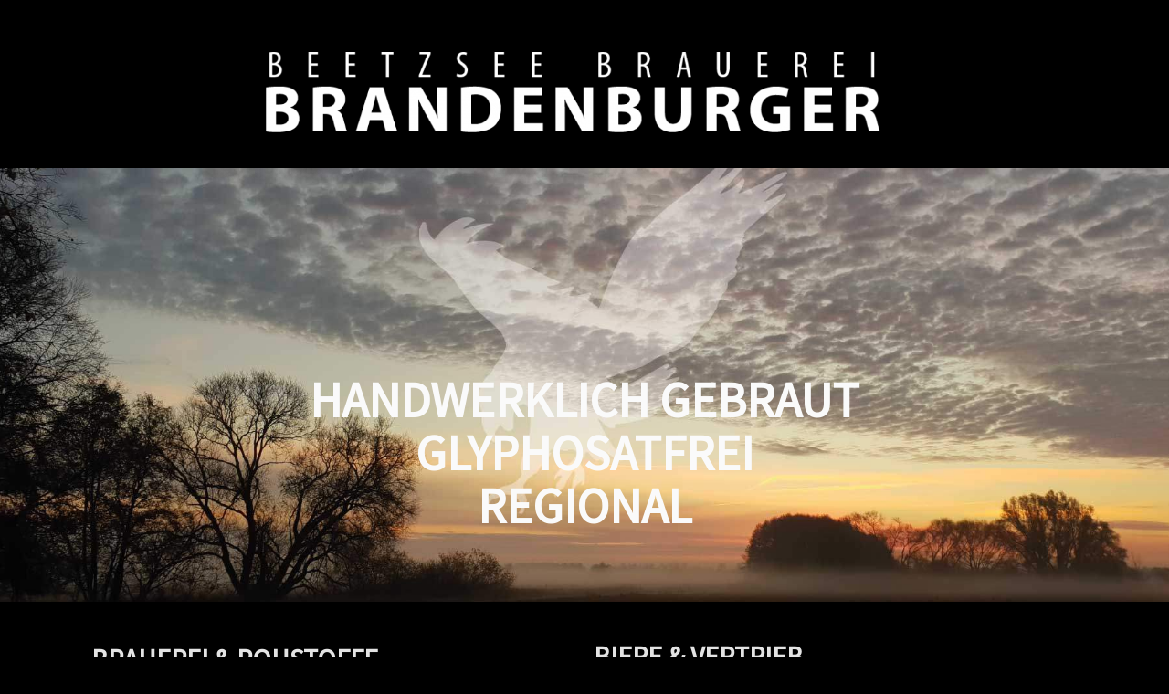

--- FILE ---
content_type: text/html; charset=utf-8
request_url: http://www.brandenburger.beer/
body_size: 4119
content:
<!DOCTYPE html>
<html lang="de-de">
<head>
	<meta http-equiv="content-type" content="text/html; charset=utf-8" />
	<title>Beetzsee Brauerei</title>
	<base href="http://www.brandenburger.beer/" />
			<meta name="viewport" content="width=1200" />
		<meta name="description" content="Bio-Craftbier aus Brandenburg an der Havel" />
	<meta name="keywords" content="Bio Bier,Beetzsee Brauerei,Brandenburger Bier,Craftbeer,Naturland,Bio,Eu-bio,Brandenburger Pils,Brandenburger Hell,Brandenburger Pale Ale,Brandenburger Fritze,Brandenburger Porter,Brandenburger Maibock,Brandenburger Festbier,Brandenburger India Pale Ale,Brandenburger IPA,Bio Hopfen,Wildhopfen,Beetzsee" />
		<!-- Facebook Open Graph -->
	<meta property="og:title" content="Beetzsee Brauerei" />
	<meta property="og:description" content="Bio-Craftbier aus Brandenburg an der Havel" />
	<meta property="og:image" content="http://www.brandenburger.beer/gallery_gen/af34c5bec0fd050c517b0156ba705d79.png" />
	<meta property="og:type" content="article" />
	<meta property="og:url" content="http://www.brandenburger.beer/" />
	<!-- Facebook Open Graph end -->
		
	<link href="css/bootstrap.min.css" rel="stylesheet" type="text/css" />
	<script src="js/jquery-3.5.1.min.js" type="text/javascript"></script>
	<script src="js/bootstrap.min.js" type="text/javascript"></script>
	<script src="js/main.js?v=20201109145746" type="text/javascript"></script>

	<link href="css/font-awesome/font-awesome.min.css?v=4.7.0" rel="stylesheet" type="text/css" />
	<link href="css/site.css?v=20201109145746" rel="stylesheet" type="text/css" id="wb-site-stylesheet" />
	<link href="css/common.css?ts=1605957532" rel="stylesheet" type="text/css" />
	<link href="css/1.css?ts=1605957532" rel="stylesheet" type="text/css" id="wb-page-stylesheet" />
	<link href="js/photoswipe/photoswipe.css" rel="stylesheet" type="text/css" />
	<link href="js/photoswipe/default-skin/default-skin.css" rel="stylesheet" type="text/css" />
	<script src="js/photoswipe/photoswipe.min.js" type="text/javascript"></script>
	<script src="js/photoswipe/photoswipe-ui-default.min.js" type="text/javascript"></script>
	<link rel="icon" href="/gallery/favicon_adler-ts1584874566.png" type="image/png" />
	<script type="text/javascript">
	window.useTrailingSlashes = true;
</script>
	
	<link href="css/flag-icon-css/css/flag-icon.min.css" rel="stylesheet" type="text/css" />	
	<!--[if lt IE 9]>
	<script src="js/html5shiv.min.js"></script>
	<![endif]-->

	</head>


<body class="site  " ><div class="root"><div class="vbox wb_container" id="wb_header">
	
<div class="wb_cont_inner"><div id="wb_element_instance11" class="wb_element wb_element_picture" title=""><img alt="" src="gallery_gen/3fc647643cdf07a2e1c8dec6b4d98bec_1182x249.86582278481.png"></div></div><div class="wb_cont_outer"></div><div class="wb_cont_bg"></div></div>
<div class="vbox wb_container" id="wb_main">
	
<div class="wb_cont_inner"><div id="wb_element_instance0" class="wb_element wb_text_element" style=" line-height: normal;"><h5 class="wb-stl-subtitle" style="text-align: center;"><strong><span style="color:rgba(250,250,250,1);">handwerklich gebraut</span></strong></h5>

<h5 class="wb-stl-subtitle" style="text-align: center;"><strong><span style="color:rgba(250,250,250,1);">glyphosatfrei</span></strong></h5>

<h5 class="wb-stl-subtitle" style="text-align: center;"><strong><span style="color:rgba(250,250,250,1);">regional</span></strong></h5>
</div><div id="wb_element_instance12" class="wb_element wb_text_element" style=" line-height: normal;"><h5 class="wb-stl-subtitle" style="text-align: center;"> </h5>

<p> </p>

<p> </p>
</div><div id="wb_element_instance13" class="wb_element wb_text_element" style=" line-height: normal;"><h1 class="wb-stl-heading1" style="text-align: justify;"><span style="color:rgba(227,227,227,1);"><strong>Brauerei &amp; Rohstoffe</strong></span></h1>

<p class="wb-stl-normal" style="text-align: justify;"><span style="color:rgba(227,227,227,1);">Regionalität ist uns wichtig! Die verwendete Gerste stammt weitestgehend aus dem Land Brandenburg. Es wird ausschliesslich Bio-Aromahopfen aus Deutschland und Wildhopfen vom eigenen Grundstück verwendet. Das Brandenburger Wasser aus dem eigenen Brunnen wird durch Umkehrosmose gefiltert und aufbereitet. </span></p>

<p class="wb-stl-normal" style="text-align: justify;"> </p>

<p class="wb-stl-normal" style="text-align: justify;"><span style="color:rgba(227,227,227,1);">Schutz von Mensch und Natur ist uns wichtig! Alle Biere sind naturbelassen, unfiltriert und enthalten noch alle Vitamine und Spurenelemente für einen ursprünglichen Biergeschmack. Alle Biere sind Naturland und EU-Bio zertifiziert, um die Verwendung von synthetischen Pflanzenschutzmitteln, wie beispielsweise Glyphosat, und gentechnisch verändertem Getreide beim Rohstoffanbau für unser Bier auszuschliessen.</span></p>
</div><div id="wb_element_instance14" class="wb_element wb_text_element" style=" line-height: normal;"><h1 class="wb-stl-heading1"><strong><span style="color:rgba(227,227,227,1);">Biere &amp; Vertrieb</span></strong></h1>

<p class="wb-stl-normal" style="text-align: justify;"><span style="color:rgba(227,227,227,1);">Alle Biere werden nach dem deutschem Reinheitsgebot in Brandenburg an der Havel handwerklich gebraut und abgefüllt. Die Beetzsee Brauerei beliefert regionale Gastronomie in der Havelstadt und im ländlichen Raum. Für private oder gewerbliche Anlässe bieten wir 20 und 50 Liter Fässer inkl. 2 leitiger Zapfanlage zum Verleih an. Nehmen Sie dazu gerne Kontakt per mail auf.   </span></p>

<p class="wb-stl-normal" style="text-align: justify;"> </p>

<p class="wb-stl-normal" style="text-align: justify;"><span style="color:rgba(71,210,245,1);"><em>bio-bier@beetzsee-brauerei.de</em></span></p>

<p class="wb-stl-normal" style="text-align: justify;"> </p>

<p class="wb-stl-normal" style="text-align: justify;"><span style="color:rgba(227,227,227,1);">Die Beetzsee Brauerei bietet neben den Standardsorten Brandenburger Pils, Hell und Pale Ale und dem Brandenburger Fritze (German IPA) auch Porter / Schwarzbier , Maibock, Festbier und ein Session IPA an. Neue Bierkreationen werden von uns alljährlich beim Brandenburger Bierfest der Altstädter und beim Regionalmarkt am Pauli Kloster präsentiert.</span></p>

<p class="wb-stl-normal"> </p>

<p class="wb-stl-normal"> </p>
</div><div id="wb_element_instance15" class="wb_element wb_gallery"><script type="text/javascript" src="js/WB_Gallery.class.js?v=20201109145746"></script><script type="text/javascript">
			$(function() {
				new WB_Gallery({"id":"wb_element_instance15","type":"thumbs","interval":10,"speed":400,"fullWidth":false,"imageCover":false,"disablePopup":false,"width":1200,"height":280,"border":{"differ":false,"color":["#00008c","#ffffff","#ffffff","#ffffff"],"style":["none","none","none","none"],"weight":[5,5,5,5],"radius":null,"css":{"border":"5px none #00008c"},"cssRaw":"border: 5px none #00008c;"},"borderWidths":[0,0,0,0],"padding":0,"thumbWidth":150,"thumbHeight":200,"columnWidth":156,"rowHeight":206,"thumbAlign":"center","thumbPadding":6,"thumbOpacity":100,"showPictureCaption":"always","images":[{"thumb":"gallery_gen\/6fa0c8b996e5372fd7f7f22ac8325488_600x800.jpg","image":"gallery_gen\/56a046dad3552f4256e0be872c2c5ff6.jpg","width":756,"height":910,"title":"","link":null,"description":""},{"thumb":"gallery_gen\/776aa40ccf49c169068afe2126d33083_600x800.jpg","image":"gallery_gen\/2150d9205b78b772eebb90e5f358d875.jpg","width":960,"height":808,"title":"","link":null,"description":""},{"thumb":"gallery_gen\/18af7ffc86f64dc605a83b5fe4b13ab1_600x800.jpg","image":"gallery_gen\/ec44ec7dfe41662deb6035e03d713c8a.jpg","width":720,"height":960,"title":"","link":null,"description":""},{"thumb":"gallery_gen\/a631aceda331871bf19ba7df4caa6c75_600x800.jpg","image":"gallery_gen\/4972faa27d4edc4e7ae7f57afda0e711.jpg","width":756,"height":941,"title":"","link":null,"description":""},{"thumb":"gallery_gen\/edae37eae0d9c62fc4babf46abac3e59_600x800.jpg","image":"gallery_gen\/02a26df55d8504173c98c058fa41dd46.jpg","width":838,"height":1491,"title":"","link":null,"description":""},{"thumb":"gallery_gen\/8c4903b3c28b7d16e10ea915c2dc5857_600x800.jpg","image":"gallery_gen\/634e7330d24f58ab5dfc974cd086d492.jpg","width":756,"height":960,"title":"","link":null,"description":""},{"thumb":"gallery_gen\/db47d9c98ce9a2cd37af67c87ca4828e_600x800.jpg","image":"gallery_gen\/b9800addfe3e1c7dcddc8dfed0982bc5.jpg","width":1306,"height":979,"title":"","link":null,"description":""}]});
			});
		</script></div></div><div class="wb_cont_outer"><div id="wb_element_instance16" class="wb_element wb_element_shape"><a class="wb_shp"></a></div></div><div class="wb_cont_bg"></div></div>
<div class="vbox wb_container" id="wb_footer">
	
<div class="wb_cont_inner" style="height: 613px;"><div id="wb_element_instance1" class="wb_element wb_text_element" style=" line-height: normal;"><p class="wb-stl-footer">© 2020 greenwood GmbH</p>
</div><div id="wb_element_instance2" class="wb_element wb_text_element" style=" line-height: normal;"><p class="wb-stl-footer"><span style="color:rgba(255,255,255,1);">ADRESSE:</span></p>

<p class="wb-stl-footer"><span style="color:rgba(255,255,255,1);">Beetzsee Brauerei / greenwood GmbH<br>
Mötzower Landstraße 143<br>
14776 Brandenburg an der Havel</span></p>
</div><div id="wb_element_instance3" class="wb_element wb_element_picture" title="Beetzsee Brauerei"><a href="https://www.facebook.com/Brandenburger-Beetzsee-Brauerei-216571172241851/"><i class="fa fa-facebook-f" style="color:#ffffff"></i></a></div><div id="wb_element_instance4" class="wb_element wb_text_element" style=" line-height: normal;"><p class="wb-stl-footer">E-MAIL:</p>
</div><div id="wb_element_instance5" class="wb_element wb_element_picture" title=""><i class="fa fa-map-marker" style="color:#ffffff"></i></div><div id="wb_element_instance6" class="wb_element wb_element_picture" title=""><i class="fa fa-mail-forward" style="color:#ffffff"></i></div><div id="wb_element_instance7" class="wb_element wb_text_element" style=" line-height: normal;"><p class="wb-stl-footer"><span style="color:rgba(255,255,255,1);"><span dir="ltr" style="direction: ltr;"><span dir="ltr" style="direction: ltr;"><span dir="ltr" style="direction: ltr;"><span dir="ltr" style="direction: ltr;"><span dir="ltr" style="direction: ltr;"><span dir="ltr" style="direction: ltr;"><span dir="ltr" style="direction: ltr;"><span dir="ltr" style="direction: ltr;"><span dir="ltr" style="direction: ltr;"><span dir="ltr" style="direction: ltr;"><span dir="ltr" style="direction: ltr;"><span dir="ltr" style="direction: ltr;"><span dir="ltr" style="direction: ltr;"><span dir="ltr" style="direction: ltr;"><span dir="ltr" style="direction: ltr;"><span dir="ltr" style="direction: ltr;"><span dir="ltr" style="direction: ltr;"><span dir="ltr" style="direction: ltr;"><span dir="ltr" style="direction: ltr;"><span dir="ltr" style="direction: ltr;">bio-bier@beetzsee-brauerei.de</span></span></span></span></span></span></span></span></span></span></span></span></span></span></span></span></span></span></span></span></span></p>
</div><div id="wb_element_instance8" class="wb_element wb-menu"><ul class="hmenu"><li class="active"><a href="" target="_self">Home</a></li><li><a>Über uns</a></li><li><a>Produkte</a></li><li><a>Kontaktformulare</a></li></ul><div class="clearfix"></div></div><div id="wb_element_instance9" class="wb_element wb_text_element" style=" line-height: normal;"><p class="wb-stl-normal"><span style="color:rgba(255,255,255,1);">Die Erweiterungen der Produktionskapazitäten in 2020 wurden teilweise mit Mitteln aus dem ELER unterstützt.</span></p>
</div><div id="wb_element_instance10" class="wb_element wb_element_picture" title=""><img alt="" src="gallery_gen/1bf31b385d5fd3c5382fa0e981531a45.jpg"></div><div id="wb_element_instance17" class="wb_element wb_text_element" style=" line-height: normal;"><p class="wb-stl-normal"><font color="#ffffff">Folge uns auf Facebook</font></p>
</div><div id="wb_element_instance18" class="wb_element wb_element_picture" title=""><img alt="" src="gallery_gen/889d88e25e789d72133f6842e4da761c_123x159.17647058824.jpg"></div><div id="wb_element_instance19" class="wb_element wb_element_picture" title=""><img alt="" src="gallery_gen/ea8830493316d4f90cad1ca337ec6536_412x240.jpg"></div><div id="wb_element_instance20" class="wb_element wb_element_picture" title=""><img alt="" src="gallery_gen/f7620e46a8b70a83ed113728763b3439_336x272.png"></div><div id="wb_element_instance21" class="wb_element wb_text_element" style=" line-height: normal;"><p class="wb-stl-footer">DE-ÖKO-037</p>
</div><div id="wb_element_instance22" class="wb_element wb_text_element" style=" line-height: normal;"><p class="wb-stl-footer"><span style="color:rgba(255,255,255,1);">IMPRESSUM:</span></p>

<p class="wb-stl-footer"><span style="color:rgba(255,255,255,1);">greenwood GmbH<br>
diese vertreten durch den Geschäftsführer Marc Genschorek<br>
Mötzower Landstraße 143<br>
14776 Brandenburg an der Havel<br>
Deutschland</span></p>
</div><div id="wb_element_instance23" class="wb_element" style="text-align: center; width: 100%;"><div class="wb_footer"></div><script type="text/javascript">
			$(function() {
				var footer = $(".wb_footer");
				var html = (footer.html() + "").replace(/^\s+|\s+$/g, "");
				if (!html) {
					footer.parent().remove();
					footer = $("#wb_footer, #wb_footer .wb_cont_inner");
					footer.css({height: ""});
				}
			});
			</script></div></div><div class="wb_cont_outer"></div><div class="wb_cont_bg"></div></div><div class="wb_sbg"></div></div>
<div class="pswp" tabindex="-1" role="dialog" aria-hidden="true">
	<div class="pswp__bg" style="opacity: 0.7;"></div>
	<div class="pswp__scroll-wrap">
		<div class="pswp__container">
			<div class="pswp__item"></div>
			<div class="pswp__item"></div>
			<div class="pswp__item"></div>
		</div>
		<div class="pswp__ui pswp__ui--hidden">
			<div class="pswp__top-bar">
				<div class="pswp__counter"></div>
				<button class="pswp__button pswp__button--close" title="Schliessen"></button>
				<button class="pswp__button pswp__button--zoom" title="Zoom in/out"></button>
				<div class="pswp__preloader">
					<div class="pswp__preloader__icn">
						<div class="pswp__preloader__cut">
							<div class="pswp__preloader__donut"></div>
						</div>
					</div>
				</div>
			</div>
			<div class="pswp__share-modal pswp__share-modal--hidden pswp__single-tap">
				<div class="pswp__share-tooltip"></div> 
			</div>
			<button class="pswp__button pswp__button--arrow--left" title="Zurück"></button>
			<button class="pswp__button pswp__button--arrow--right" title="Weiter"></button>
			<div class="pswp__caption"><div class="pswp__caption__center"></div></div>
		</div>
	</div>
</div>
</body>
</html>


--- FILE ---
content_type: text/css
request_url: http://www.brandenburger.beer/css/common.css?ts=1605957532
body_size: 2115
content:
@import url("https://fonts.googleapis.com/css?family=Exo 2:100,100i,200,200i,300,300i,400,400i,500,500i,600,600i,700,700i,800,800i,900,900i&subset=cyrillic,cyrillic-ext,latin,latin-ext,vietnamese");
@import url("https://fonts.googleapis.com/css?family=Open Sans:300,300i,400,400i,600,600i,700,700i,800,800i&subset=cyrillic,cyrillic-ext,greek,greek-ext,latin,latin-ext,vietnamese");
@import url("https://fonts.googleapis.com/css?family=Open Sans Condensed:300,300i,700&subset=cyrillic,cyrillic-ext,greek,greek-ext,latin,latin-ext,vietnamese");
@import url("https://fonts.googleapis.com/css?family=PT Sans:400,400i,700,700i&subset=cyrillic,cyrillic-ext,latin,latin-ext");
@import url("https://fonts.googleapis.com/css?family=PT Sans Caption:400,700&subset=cyrillic,cyrillic-ext,latin,latin-ext");
@import url("https://fonts.googleapis.com/css?family=PT Sans Narrow:400,700&subset=cyrillic,cyrillic-ext,latin,latin-ext");
@import url("https://fonts.googleapis.com/css?family=Roboto:100,100i,300,300i,400,400i,500,500i,700,700i,900,900i&subset=cyrillic,cyrillic-ext,greek,greek-ext,latin,latin-ext,vietnamese");
@import url("https://fonts.googleapis.com/css?family=Roboto Condensed:300,300i,400,400i,700,700i&subset=cyrillic,cyrillic-ext,greek,greek-ext,latin,latin-ext,vietnamese");
@import url("https://fonts.googleapis.com/css?family=Roboto Slab:100,200,300,400,500,600,700,800,900&subset=cyrillic,cyrillic-ext,greek,greek-ext,latin,latin-ext,vietnamese");
@import url("https://fonts.googleapis.com/css?family=Source Sans Pro:400&subset=latin");
@import url("https://fonts.googleapis.com/css?family=Advent Pro:100,200,300,400,500,600,700&subset=greek,latin,latin-ext");
@import url("https://fonts.googleapis.com/css?family=IBM Plex Mono:100,100i,200,200i,300,300i,400,400i,500,500i,600,600i,700,700i&subset=cyrillic,cyrillic-ext,latin,latin-ext,vietnamese");
@import url("https://fonts.googleapis.com/css?family=Work Sans:100,200,300,400,500,600,700,800,900&subset=latin,latin-ext");

.wb-stl-pagetitle { font-size: 29px; font-style: normal normal; font: normal normal 29px Arial,Helvetica,sans-serif; color: #FFFFFF; text-decoration: none; text-align: center; line-height: 31px; margin: 0px 0px 0px 0px; padding: 0px 0px 0px 0px; text-transform: uppercase; }
.wb-stl-pagetitle a { font-size: 29px; font-style: normal; font: normal normal 29px Arial,Helvetica,sans-serif; color: #000000; text-decoration: none; text-align: center; line-height: 31px; font-weight: normal; }
.wb-stl-pagetitle a:hover { font-size: 29px; font-style: normal; font: normal normal 29px Arial,Helvetica,sans-serif; color: #000000; text-decoration: none; text-align: center; line-height: 31px; font-weight: normal; }
.wb-stl-subtitle { font-size: 54px; font-style: normal normal; font: normal normal 54px 'Source Sans Pro',Arial,sans-serif; color: #FFFFFF; text-decoration: none; text-align: left; line-height: 58px; margin: 0px 0px 0px 0px; padding: 0px 0px 0px 0px; text-transform: uppercase; }
.wb-stl-subtitle a { font-size: 54px; font-style: normal; font: normal normal 54px 'Source Sans Pro',Arial,sans-serif; color: #000000; text-decoration: none; text-align: left; line-height: 58px; font-weight: normal; }
.wb-stl-subtitle a:hover { font-size: 54px; font-style: normal; font: normal normal 54px 'Source Sans Pro',Arial,sans-serif; color: #000000; text-decoration: none; text-align: left; line-height: 58px; font-weight: normal; }
.wb-stl-heading1 { font-size: 30px; font-style: normal bold; font: normal bold 30px 'Source Sans Pro',Arial,sans-serif; color: #000000; text-decoration: none; text-align: left; line-height: 38px; margin: 0px 0px 0px 0px; padding: 0px 0px 0px 0px; text-transform: uppercase; }
.wb-stl-heading1 a { font-size: 30px; font-style: normal; font: normal bold 30px 'Source Sans Pro',Arial,sans-serif; color: #000000; text-decoration: none; text-align: left; line-height: 38px; font-weight: normal; }
.wb-stl-heading1 a:hover { font-size: 30px; font-style: normal; font: normal bold 30px 'Source Sans Pro',Arial,sans-serif; color: #000000; text-decoration: none; text-align: left; line-height: 38px; font-weight: normal; }
.wb-stl-heading2 { font-size: 23px; font-style: normal normal; font: normal normal 23px 'Source Sans Pro',Arial,sans-serif; color: #000000; text-decoration: none; text-align: left; line-height: 29px; margin: 0px 0px 0px 0px; padding: 0px 0px 0px 0px; text-transform: uppercase; }
.wb-stl-heading2 a { font-size: 23px; font-style: normal; font: normal normal 23px 'Source Sans Pro',Arial,sans-serif; color: #D9DD92; text-decoration: none; text-align: left; line-height: 29px; font-weight: bold; }
.wb-stl-heading2 a:hover { font-size: 23px; font-style: normal; font: normal normal 23px 'Source Sans Pro',Arial,sans-serif; color: #8F9600; text-decoration: none; text-align: left; line-height: 29px; font-weight: bold; }
.wb-stl-heading3 { font-size: 16px; font-style: normal bold; font: normal bold 16px 'Source Sans Pro',Arial,sans-serif; color: #000000; text-decoration: none; text-align: left; line-height: 23px; margin: 0px 0px 0px 0px; padding: 0px 0px 0px 0px; text-transform: none; }
.wb-stl-heading3 a { font-size: 16px; font-style: normal; font: normal bold 16px 'Source Sans Pro',Arial,sans-serif; color: #000000; text-decoration: none; text-align: left; line-height: 23px; font-weight: normal; }
.wb-stl-heading3 a:hover { font-size: 16px; font-style: normal; font: normal bold 16px 'Source Sans Pro',Arial,sans-serif; color: #000000; text-decoration: none; text-align: left; line-height: 23px; font-weight: normal; }
.wb-stl-normal { font-size: 14px; font-style: normal normal; font: normal normal 14px 'Open Sans',Arial,sans-serif; color: #333333; text-decoration: none; text-align: left; line-height: 22px; margin: 0px 0px 0px 0px; padding: 0px 0px 0px 0px; text-transform: none; }
.wb-stl-normal a { font-size: 14px; font-style: normal; font: normal normal 14px 'Open Sans',Arial,sans-serif; color: #263D00; text-decoration: underline; text-align: left; line-height: 22px; font-weight: bold; }
.wb-stl-normal a:hover { font-size: 14px; font-style: normal; font: normal normal 14px 'Open Sans',Arial,sans-serif; color: #5C9304; text-decoration: none; text-align: left; line-height: 22px; font-weight: bold; }
.wb-stl-highlight { font-size: 14px; font-style: normal normal; font: normal normal 14px Georgia,serif; color: #000000; text-decoration: none; text-align: left; line-height: 17px; margin: 0px 0px 0px 0px; padding: 0px 0px 0px 0px; text-transform: none; }
.wb-stl-highlight a { font-size: 14px; font-style: normal; font: normal normal 14px Georgia,serif; color: #000000; text-decoration: none; text-align: left; line-height: 17px; font-weight: normal; }
.wb-stl-highlight a:hover { font-size: 14px; font-style: normal; font: normal normal 14px Georgia,serif; color: #000000; text-decoration: none; text-align: left; line-height: 17px; font-weight: normal; }
.wb-stl-special { font-size: 24px; font-style: normal normal; font: normal normal 24px Georgia,serif; color: #EFE944; text-decoration: none; text-align: left; line-height: 28px; margin: 0px 0px 0px 0px; padding: 0px 0px 0px 0px; text-transform: none; }
.wb-stl-special a { font-size: 24px; font-style: normal; font: normal normal 24px Georgia,serif; color: #5C9304; text-decoration: underline; text-align: left; line-height: 28px; font-weight: normal; }
.wb-stl-special a:hover { font-size: 24px; font-style: normal; font: normal normal 24px Georgia,serif; color: #3D6300; text-decoration: none; text-align: left; line-height: 28px; font-weight: normal; }
.wb-stl-footer { font-size: 16px; font-style: normal normal; font: normal normal 16px 'Source Sans Pro',Arial,sans-serif; color: #FFFFFF; text-decoration: none; text-align: left; line-height: 18px; margin: 0px 0px 0px 0px; padding: 0px 0px 0px 0px; text-transform: none; }
.wb-stl-footer a { font-size: 16px; font-style: normal; font: normal normal 16px 'Source Sans Pro',Arial,sans-serif; color: #FFFFFF; text-decoration: none; text-align: left; line-height: 18px; font-weight: bold; }
.wb-stl-footer a:hover { font-size: 16px; font-style: normal; font: normal normal 16px 'Source Sans Pro',Arial,sans-serif; color: #FFFFFF; text-decoration: none; text-align: left; line-height: 18px; font-weight: bold; }
.wb-stl-custom1 { font-size: 14px; font-style: normal normal; font: normal normal 14px 'Source Sans Pro',Arial,sans-serif; color: #F0F0F0; text-decoration: none; text-align: left; line-height: 17px; margin: 0px 0px 0px 0px; padding: 0px 0px 0px 0px; text-transform: none; }
.wb-stl-custom1 a { font-size: 14px; font-style: normal; font: normal normal 14px 'Source Sans Pro',Arial,sans-serif; color: #FFFFFF; text-decoration: none; text-align: left; line-height: 17px; font-weight: normal; }
.wb-stl-custom1 a:hover { font-size: 14px; font-style: normal; font: normal normal 14px 'Source Sans Pro',Arial,sans-serif; color: #FFFFFF; text-decoration: none; text-align: left; line-height: 17px; font-weight: normal; }
.wb-stl-custom2 { font-size: 19px; font-style: normal normal; font: normal normal 19px 'Source Sans Pro',Arial,sans-serif; color: #777777; text-decoration: none; text-align: left; line-height: 22px; margin: 0px 0px 0px 0px; padding: 0px 0px 0px 0px; text-transform: none; }
.wb-stl-custom2 a { font-size: 19px; font-style: normal; font: normal normal 19px 'Source Sans Pro',Arial,sans-serif; color: #FFFFFF; text-decoration: none; text-align: left; line-height: 22px; font-weight: normal; }
.wb-stl-custom2 a:hover { font-size: 19px; font-style: normal; font: normal normal 19px 'Source Sans Pro',Arial,sans-serif; color: #FFFFFF; text-decoration: none; text-align: left; line-height: 22px; font-weight: normal; }
.wb-stl-custom3 { font-size: 18px; font-style: normal normal; font: normal normal 18px 'Open Sans',Arial,sans-serif; color: #FFFFFF; text-decoration: none; text-align: left; line-height: 29px; margin: 0px 0px 0px 0px; padding: 0px 0px 0px 0px; text-transform: none; }
.wb-stl-custom3 a { font-size: 18px; font-style: normal; font: normal normal 18px 'Open Sans',Arial,sans-serif; color: #FFFFFF; text-decoration: none; text-align: left; line-height: 29px; font-weight: normal; }
.wb-stl-custom3 a:hover { font-size: 18px; font-style: normal; font: normal normal 18px 'Open Sans',Arial,sans-serif; color: #FFFFFF; text-decoration: none; text-align: left; line-height: 29px; font-weight: normal; }
.wb-stl-custom4 { font-size: 25px; font-style: normal normal; font: normal normal 25px 'Averia Serif Libre',Arial,display; color: #424242; text-decoration: none; text-align: left; line-height: 28px; letter-spacing: 3px; margin: 0px 0px 0px 0px; padding: 0px 0px 0px 0px; text-transform: none; }
.wb-stl-custom4 a { font-size: 25px; font-style: normal; font: normal normal 25px 'Averia Serif Libre',Arial,display; color: #000000; text-decoration: none; text-align: left; line-height: 28px; letter-spacing: 3px; font-weight: normal; }
.wb-stl-custom4 a:hover { font-size: 25px; font-style: normal; font: normal normal 25px 'Averia Serif Libre',Arial,display; color: #000000; text-decoration: none; text-align: left; line-height: 28px; letter-spacing: 3px; font-weight: normal; }
.wb-stl-custom5 { font-size: 45px; font-style: normal normal; font: normal normal 45px 'Source Sans Pro',Arial,sans-serif; color: #FFFFFF; text-decoration: none; text-align: left; line-height: 50px; margin: 0px 0px 0px 0px; padding: 0px 0px 0px 0px; text-transform: uppercase; }
.wb-stl-custom5 a { font-size: 45px; font-style: normal; font: normal normal 45px 'Source Sans Pro',Arial,sans-serif; color: #0099E0; text-decoration: none; text-align: left; line-height: 50px; font-weight: normal; }
.wb-stl-custom5 a:hover { font-size: 45px; font-style: normal; font: normal normal 45px 'Source Sans Pro',Arial,sans-serif; color: #0081C7; text-decoration: none; text-align: left; line-height: 50px; font-weight: normal; }
.wb-stl-custom6 { font-size: 24px; font-style: normal bold; font: normal bold 24px 'Advent Pro',Arial,sans-serif; color: #2E2E2E; text-decoration: none; text-align: left; line-height: 26px; margin: 0px 0px 0px 0px; padding: 0px 0px 0px 0px; text-transform: none; }
.wb-stl-custom6 a { font-size: 24px; font-style: normal; font: normal bold 24px 'Advent Pro',Arial,sans-serif; color: #000000; text-decoration: none; text-align: left; line-height: 26px; font-weight: normal; }
.wb-stl-custom6 a:hover { font-size: 24px; font-style: normal; font: normal bold 24px 'Advent Pro',Arial,sans-serif; color: #000000; text-decoration: none; text-align: left; line-height: 26px; font-weight: normal; }
.wb-stl-custom7 { font-size: 84px; font-style: normal bold; font: normal bold 84px 'IBM Plex Sans',Arial,sans-serif; color: #333333; text-decoration: none; text-align: left; line-height: 74px; letter-spacing: 3px; margin: 0px 0px 0px 0px; padding: 0px 0px 0px 0px; text-transform: uppercase; }
.wb-stl-custom7 a { font-size: 84px; font-style: normal; font: normal bold 84px 'IBM Plex Sans',Arial,sans-serif; color: #000000; text-decoration: none; text-align: left; line-height: 74px; letter-spacing: 3px; font-weight: normal; }
.wb-stl-custom7 a:hover { font-size: 84px; font-style: normal; font: normal bold 84px 'IBM Plex Sans',Arial,sans-serif; color: #000000; text-decoration: none; text-align: left; line-height: 74px; letter-spacing: 3px; font-weight: normal; }
.wb-stl-custom8 { font-size: 24px; font-style: normal bold; font: normal bold 24px 'IBM Plex Mono',Arial,monospace; color: #333333; text-decoration: none; text-align: left; line-height: 34px; margin: 0px 0px 0px 0px; padding: 0px 0px 0px 0px; text-transform: none; }
.wb-stl-custom8 a { font-size: 24px; font-style: normal; font: normal bold 24px 'IBM Plex Mono',Arial,monospace; color: #000000; text-decoration: none; text-align: left; line-height: 34px; font-weight: normal; }
.wb-stl-custom8 a:hover { font-size: 24px; font-style: normal; font: normal bold 24px 'IBM Plex Mono',Arial,monospace; color: #000000; text-decoration: none; text-align: left; line-height: 34px; font-weight: normal; }
.wb-stl-custom9 { font-size: 17px; font-style: normal normal; font: normal normal 17px 'Cormorant Garamond',Arial,serif; color: #FFFFFF; text-decoration: none; text-align: left; line-height: 22px; margin: 0px 0px 0px 0px; padding: 0px 0px 0px 0px; text-transform: none; }
.wb-stl-custom9 a { font-size: 17px; font-style: normal; font: normal normal 17px 'Cormorant Garamond',Arial,serif; color: #0097E3; text-decoration: underline; text-align: left; line-height: 22px; font-weight: bold; }
.wb-stl-custom9 a:hover { font-size: 17px; font-style: normal; font: normal normal 17px 'Cormorant Garamond',Arial,serif; color: #007EBD; text-decoration: none; text-align: left; line-height: 22px; font-weight: bold; }
.wb-stl-custom10 { font-size: 14px; font-style: normal normal; font: normal normal 14px 'IBM Plex Mono',Arial,monospace; color: #000000; text-decoration: none; text-align: left; line-height: 24px; margin: 0px 0px 0px 0px; padding: 0px 0px 0px 0px; text-transform: none; }
.wb-stl-custom10 a { font-size: 14px; font-style: normal; font: normal normal 14px 'IBM Plex Mono',Arial,monospace; color: #000000; text-decoration: none; text-align: left; line-height: 24px; font-weight: normal; }
.wb-stl-custom10 a:hover { font-size: 14px; font-style: normal; font: normal normal 14px 'IBM Plex Mono',Arial,monospace; color: #000000; text-decoration: none; text-align: left; line-height: 24px; font-weight: normal; }
.wb-stl-custom11 { font-size: 17px; font-style: normal normal; font: normal normal 17px 'Work Sans',Arial,sans-serif; color: #454545; text-decoration: none; text-align: left; line-height: 29px; margin: 0px 0px 0px 0px; padding: 0px 0px 0px 0px; text-transform: none; }
.wb-stl-custom11 a { font-size: 17px; font-style: normal; font: normal normal 17px 'Work Sans',Arial,sans-serif; color: #0070E8; text-decoration: none; text-align: left; line-height: 29px; font-weight: normal; }
.wb-stl-custom11 a:hover { font-size: 17px; font-style: normal; font: normal normal 17px 'Work Sans',Arial,sans-serif; color: #0063CC; text-decoration: none; text-align: left; line-height: 29px; font-weight: normal; }
.wb-stl-custom12 { font-size: 15px; font-style: normal normal; font: normal normal 15px 'IBM Plex Mono',Arial,monospace; color: #FFFFFF; text-decoration: none; text-align: left; line-height: 24px; margin: 0px 0px 0px 0px; padding: 0px 0px 0px 0px; text-transform: none; }
.wb-stl-custom12 a { font-size: 15px; font-style: normal; font: normal normal 15px 'IBM Plex Mono',Arial,monospace; color: #0099E0; text-decoration: none; text-align: left; line-height: 24px; font-weight: normal; }
.wb-stl-custom12 a:hover { font-size: 15px; font-style: normal; font: normal normal 15px 'IBM Plex Mono',Arial,monospace; color: #0081C7; text-decoration: none; text-align: left; line-height: 24px; font-weight: normal; }
.wb-stl-custom13 { font-size: 32px; font-style: normal bold; font: normal bold 32px 'Open Sans',Arial,sans-serif; color: #424242; text-decoration: none; text-align: left; line-height: 40px; letter-spacing: 3px; margin: 0px 0px 0px 0px; padding: 0px 0px 0px 0px; text-transform: none; }
.wb-stl-custom13 a { font-size: 32px; font-style: normal; font: normal bold 32px 'Open Sans',Arial,sans-serif; color: #000000; text-decoration: none; text-align: left; line-height: 40px; letter-spacing: 3px; font-weight: normal; }
.wb-stl-custom13 a:hover { font-size: 32px; font-style: normal; font: normal bold 32px 'Open Sans',Arial,sans-serif; color: #000000; text-decoration: none; text-align: left; line-height: 40px; letter-spacing: 3px; font-weight: normal; }
.wb-stl-custom14 { font-size: 10px; font-style: normal normal; font: normal normal 10px Arial,Helvetica,sans-serif; color: #474747; text-decoration: none; text-align: left; line-height: 15px; margin: 0px 0px 0px 0px; padding: 0px 0px 0px 0px; text-transform: none; }
.wb-stl-custom14 a { font-size: 10px; font-style: normal; font: normal normal 10px Arial,Helvetica,sans-serif; color: #FFFFFF; text-decoration: none; text-align: left; line-height: 15px; font-weight: normal; }
.wb-stl-custom14 a:hover { font-size: 10px; font-style: normal; font: normal normal 10px Arial,Helvetica,sans-serif; color: #FFFFFF; text-decoration: none; text-align: left; line-height: 15px; font-weight: normal; }
.wb-stl-custom15 { font-size: 12px; font-style: normal normal; font: normal normal 12px 'Open Sans',Arial,sans-serif; color: #000000; text-decoration: none; text-align: left; line-height: 14px; margin: 0px 0px 0px 0px; padding: 0px 0px 0px 0px; text-transform: none; }
.wb-stl-custom15 a { font-size: 12px; font-style: normal; font: normal normal 12px 'Open Sans',Arial,sans-serif; color: #000000; text-decoration: none; text-align: left; line-height: 14px; font-weight: normal; }
.wb-stl-custom15 a:hover { font-size: 12px; font-style: normal; font: normal normal 12px 'Open Sans',Arial,sans-serif; color: #000000; text-decoration: none; text-align: left; line-height: 14px; font-weight: normal; }
.wb-stl-custom16 { font-size: 14px; font-style: normal normal; font: normal normal 14px 'Exo 2',Arial,sans-serif; color: #6E6E6E; text-decoration: none; text-align: left; line-height: 27px; margin: 0px 0px 0px 0px; padding: 0px 0px 0px 0px; text-transform: none; }
.wb-stl-custom16 a { font-size: 14px; font-style: normal; font: normal normal 14px 'Exo 2',Arial,sans-serif; color: #0099E0; text-decoration: none; text-align: left; line-height: 27px; font-weight: normal; }
.wb-stl-custom16 a:hover { font-size: 14px; font-style: normal; font: normal normal 14px 'Exo 2',Arial,sans-serif; color: #0081C7; text-decoration: none; text-align: left; line-height: 27px; font-weight: normal; }
.wb-stl-custom17 { font-size: 15px; font-style: normal normal; font: normal normal 15px Georgia,serif; color: #000000; text-decoration: none; text-align: left; line-height: 20px; margin: 0px 0px 0px 0px; padding: 0px 0px 0px 0px; text-transform: none; }
.wb-stl-custom17 a { font-size: 15px; font-style: normal; font: normal normal 15px Georgia,serif; color: #0099E0; text-decoration: none; text-align: left; line-height: 20px; font-weight: normal; }
.wb-stl-custom17 a:hover { font-size: 15px; font-style: normal; font: normal normal 15px Georgia,serif; color: #0081C7; text-decoration: none; text-align: left; line-height: 20px; font-weight: normal; }
.wb-stl-custom18 { font-size: 17px; font-style: normal normal; font: normal normal 17px 'Work Sans',Arial,sans-serif; color: #454545; text-decoration: none; text-align: left; line-height: 29px; margin: 0px 0px 0px 0px; padding: 0px 0px 0px 0px; text-transform: none; }
.wb-stl-custom18 a { font-size: 17px; font-style: normal; font: normal normal 17px 'Work Sans',Arial,sans-serif; color: #0070E8; text-decoration: none; text-align: left; line-height: 29px; font-weight: normal; }
.wb-stl-custom18 a:hover { font-size: 17px; font-style: normal; font: normal normal 17px 'Work Sans',Arial,sans-serif; color: #0063CC; text-decoration: none; text-align: left; line-height: 29px; font-weight: normal; }
.wb-stl-custom19 { font-size: 15px; font-style: normal normal; font: normal normal 15px 'IBM Plex Mono',Arial,monospace; color: #000000; text-decoration: none; text-align: left; line-height: 24px; margin: 0px 0px 0px 0px; padding: 0px 0px 0px 0px; text-transform: none; }
.wb-stl-custom19 a { font-size: 15px; font-style: normal; font: normal normal 15px 'IBM Plex Mono',Arial,monospace; color: #0099E0; text-decoration: none; text-align: left; line-height: 24px; font-weight: normal; }
.wb-stl-custom19 a:hover { font-size: 15px; font-style: normal; font: normal normal 15px 'IBM Plex Mono',Arial,monospace; color: #0081C7; text-decoration: none; text-align: left; line-height: 24px; font-weight: normal; }
.wb-stl-custom20 { font-size: 15px; font-style: normal normal; font: normal normal 15px 'IBM Plex Mono',Arial,monospace; color: #000000; text-decoration: none; text-align: left; line-height: 24px; margin: 0px 0px 0px 0px; padding: 0px 0px 0px 0px; text-transform: none; }
.wb-stl-custom20 a { font-size: 15px; font-style: normal; font: normal normal 15px 'IBM Plex Mono',Arial,monospace; color: #0099E0; text-decoration: none; text-align: left; line-height: 24px; font-weight: normal; }
.wb-stl-custom20 a:hover { font-size: 15px; font-style: normal; font: normal normal 15px 'IBM Plex Mono',Arial,monospace; color: #0081C7; text-decoration: none; text-align: left; line-height: 24px; font-weight: normal; }
.wb-stl-custom21 { font-size: 16px; font-style: normal bold; font: normal bold 16px 'Open Sans Condensed',Arial,sans-serif; color: #000000; text-decoration: none; text-align: left; margin: 0px 0px 0px 0px; padding: 0px 0px 0px 0px; text-transform: none; }
.wb-stl-custom21 a { font-size: 16px; font-style: normal; font: normal bold 16px 'Open Sans Condensed',Arial,sans-serif; color: #FFFFFF; text-decoration: none; text-align: left; font-weight: normal; }
.wb-stl-custom21 a:hover { font-size: 16px; font-style: normal; font: normal bold 16px 'Open Sans Condensed',Arial,sans-serif; color: #FFFFFF; text-decoration: none; text-align: left; font-weight: normal; }
.wb-stl-list1 { font-size: 14px; font-style: normal normal; font: normal normal 14px 'Open Sans',Arial,sans-serif; color: #000000; text-decoration: none; text-align: left; line-height: 17px; margin: 0px 0px 0px 0px; padding: 0px 0px 0px 40px; text-transform: none; }
.wb-stl-list1 a { font-size: 14px; font-style: normal; font: normal normal 14px 'Open Sans',Arial,sans-serif; color: #000000; text-decoration: none; text-align: left; line-height: 17px; font-weight: normal; }
.wb-stl-list1 a:hover { font-size: 14px; font-style: normal; font: normal normal 14px 'Open Sans',Arial,sans-serif; color: #000000; text-decoration: none; text-align: left; line-height: 17px; font-weight: normal; }
ul.wb-stl-list1 ul:not([class]), ul.wb-stl-list1 ol:not([class]), ol.wb-stl-list1 ul:not([class]), ol.wb-stl-list1 ol:not([class]) { font-size: 14px; font-style: normal normal; font: normal normal 14px 'Open Sans',Arial,sans-serif; color: #000000; text-decoration: none; text-align: left; line-height: 17px; margin: 0px 0px 0px 0px; padding: 0px 0px 0px 40px; text-transform: none; }
ul.wb-stl-list1 :not([class]) > li, ol.wb-stl-list1 :not([class]) > li { font-size: 14px; font-style: normal normal; font: normal normal 14px 'Open Sans',Arial,sans-serif; color: #000000; text-decoration: none; text-align: left; line-height: 17px; margin: 0px 0px 0px 0px; padding: 0px 0px 0px 0px; list-style-type: unset; }
ul.wb-stl-list1 li::before, ol.wb-stl-list1 li::before { display: none; }
.wb-stl-list2 { font-size: 19px; font-style: normal normal; font: normal normal 19px 'Open Sans',Arial,sans-serif; color: #777777; text-decoration: none; text-align: left; line-height: 22px; margin: 0px 0px 0px 0px; padding: 0px 0px 0px 40px; text-transform: none; }
.wb-stl-list2 a { font-size: 19px; font-style: normal; font: normal normal 19px 'Open Sans',Arial,sans-serif; color: #000000; text-decoration: none; text-align: left; line-height: 22px; font-weight: normal; }
.wb-stl-list2 a:hover { font-size: 19px; font-style: normal; font: normal normal 19px 'Open Sans',Arial,sans-serif; color: #000000; text-decoration: none; text-align: left; line-height: 22px; font-weight: normal; }
ul.wb-stl-list2 ul:not([class]), ul.wb-stl-list2 ol:not([class]), ol.wb-stl-list2 ul:not([class]), ol.wb-stl-list2 ol:not([class]) { font-size: 19px; font-style: normal normal; font: normal normal 19px 'Open Sans',Arial,sans-serif; color: #777777; text-decoration: none; text-align: left; line-height: 22px; margin: 0px 0px 0px 0px; padding: 0px 0px 0px 40px; text-transform: none; }
ul.wb-stl-list2 :not([class]) > li, ol.wb-stl-list2 :not([class]) > li { font-size: 19px; font-style: normal normal; font: normal normal 19px 'Open Sans',Arial,sans-serif; color: #777777; text-decoration: none; text-align: left; line-height: 22px; margin: 0px 0px 0px 0px; padding: 0px 0px 0px 0px; list-style-type: unset; }
ul.wb-stl-list2 li::before, ol.wb-stl-list2 li::before { display: none; }
.wb-stl-list3 { font-size: 24px; font-style: normal normal; font: normal normal 24px 'Open Sans',Arial,sans-serif; color: #FFFFFF; text-decoration: none; text-align: left; line-height: 29px; margin: 0px 0px 0px 0px; padding: 0px 0px 0px 40px; text-transform: none; }
.wb-stl-list3 a { font-size: 24px; font-style: normal; font: normal normal 24px 'Open Sans',Arial,sans-serif; color: #000000; text-decoration: none; text-align: left; line-height: 29px; font-weight: normal; }
.wb-stl-list3 a:hover { font-size: 24px; font-style: normal; font: normal normal 24px 'Open Sans',Arial,sans-serif; color: #000000; text-decoration: none; text-align: left; line-height: 29px; font-weight: normal; }
ul.wb-stl-list3 ul:not([class]), ul.wb-stl-list3 ol:not([class]), ol.wb-stl-list3 ul:not([class]), ol.wb-stl-list3 ol:not([class]) { font-size: 24px; font-style: normal normal; font: normal normal 24px 'Open Sans',Arial,sans-serif; color: #FFFFFF; text-decoration: none; text-align: left; line-height: 29px; margin: 0px 0px 0px 0px; padding: 0px 0px 0px 40px; text-transform: none; }
ul.wb-stl-list3 :not([class]) > li, ol.wb-stl-list3 :not([class]) > li { font-size: 24px; font-style: normal normal; font: normal normal 24px 'Open Sans',Arial,sans-serif; color: #FFFFFF; text-decoration: none; text-align: left; line-height: 29px; margin: 0px 0px 0px 0px; padding: 0px 0px 0px 0px; list-style-type: unset; }
ul.wb-stl-list3 li::before, ol.wb-stl-list3 li::before { display: none; }
ul.wb-stl-list1 > li, ol.wb-stl-list1 > li { font-size: 14px; font-style: normal normal; font: normal normal 14px 'Open Sans',Arial,sans-serif; color: #000000; text-decoration: none; text-align: left; line-height: 17px; margin: 0px 0px 0px 0px; padding: 0px 0px 0px 0px; list-style-type: unset; }
ul.wb-stl-list1 > li::before, ol.wb-stl-list1 > li::before { display: none; }
ul.wb-stl-list2 > li, ol.wb-stl-list2 > li { font-size: 19px; font-style: normal normal; font: normal normal 19px 'Open Sans',Arial,sans-serif; color: #777777; text-decoration: none; text-align: left; line-height: 22px; margin: 0px 0px 0px 0px; padding: 0px 0px 0px 0px; list-style-type: unset; }
ul.wb-stl-list2 > li::before, ol.wb-stl-list2 > li::before { display: none; }
ul.wb-stl-list3 > li, ol.wb-stl-list3 > li { font-size: 24px; font-style: normal normal; font: normal normal 24px 'Open Sans',Arial,sans-serif; color: #FFFFFF; text-decoration: none; text-align: left; line-height: 29px; margin: 0px 0px 0px 0px; padding: 0px 0px 0px 0px; list-style-type: unset; }
ul.wb-stl-list3 > li::before, ol.wb-stl-list3 > li::before { display: none; }




@media (min-width: 768px) {
}

@media (min-width: 992px) {
}

@media (max-width: 767px) {
}


--- FILE ---
content_type: text/css
request_url: http://www.brandenburger.beer/css/1.css?ts=1605957532
body_size: 1788
content:

#wb_header { height: 329px; }
#wb_header > .wb_cont_bg { background-color: transparent; }
#wb_header > .wb_cont_bg:before { background: transparent none repeat left top; background-size: auto auto; }
#wb_main { height: 1020px; }
#wb_main > .wb_cont_bg { background-color: transparent; }
#wb_main > .wb_cont_bg:before { background: transparent none repeat left top; background-size: auto auto; }
#wb_footer { height: 1298px; background-color: rgba(153, 133, 63, 0.96); }
#wb_footer:before { background: transparent none repeat left top; background-size: auto auto; }
html { scroll-behavior: smooth; }
body { background-color: #000000; }
body.site:before { background: transparent none repeat-x scroll left top; background-size: auto auto; opacity: 1; }
.wb_sbg { background: transparent none no-repeat center bottom; }
body, .wb_sbg { min-width: 1200px; min-height: 1388px; }
.wb_cont_inner { width: 1200px; }
.wb_cont_bg { width: 1200px; margin-left: -600px; }
.root { height: 2647px; min-height: 1388px; }
#wb_element_instance0 { top: 80px; left: 240px; min-width: 720px; width: 720px; min-height: 231px; height: 231px; display: block; z-index: 467; }
#wb_element_instance1 { top: 290px; left: 510px; min-width: 244px; width: 244px; min-height: 24px; height: 24px; display: block; z-index: 442; }
#wb_element_instance2 { top: 38px; left: 190px; min-width: 260px; width: 260px; min-height: 89px; height: 89px; display: block; z-index: 450; }
#wb_element_instance3 i { width: 26px; height: 26px; font-size: 26px; }
#wb_element_instance3 { top: 62px; left: 800px; min-width: 26px; width: 26px; min-height: 26px; height: 26px; display: block; z-index: 451; }
#wb_element_instance4 { top: 40px; left: 521px; min-width: 192px; width: 192px; min-height: 24px; height: 24px; display: block; z-index: 454; }
#wb_element_instance5 i { width: 25px; height: 25px; font-size: 25px; }
#wb_element_instance5 { top: 58px; left: 160px; min-width: 25px; width: 25px; min-height: 25px; height: 25px; display: block; z-index: 455; }
#wb_element_instance6 i { width: 28px; height: 25px; font-size: 25px; }
#wb_element_instance6 { top: 62px; left: 490px; min-width: 28px; width: 28px; min-height: 25px; height: 25px; display: block; z-index: 460; }
#wb_element_instance7 { top: 62px; left: 521px; min-width: 228px; width: 228px; min-height: 24px; height: 24px; display: block; z-index: 456; }
#wb_element_instance8 { top: 370px; left: 190px; min-width: 380px; width: 380px; min-height: 24px; height: 24px; display: none; z-index: 568; }
#wb_element_instance8 > ul { display: block; }
#wb_element_instance8 ul { background: transparent none repeat left top; border: 1px none #000000; }
#wb_element_instance8, #wb_element_instance8 ul { text-align: right; }
#wb_element_instance8 ul ul { background: transparent none repeat left top; }
#wb_element_instance8 li { margin: 0px 0px 0px 0px; }
#wb_element_instance8 li a { text-transform: none; border: 0px none #000000; padding: 20px 10px 20px 10px; font: normal bold 14px 'Source Sans Pro',Arial,sans-serif; text-decoration: none; color: #ffffff; line-height: 16px; background: transparent none repeat left top; }
#wb_element_instance8 li.over > a, #wb_element_instance8 li:focus > a { border: 0px none #000000; font: normal bold 14px 'Source Sans Pro',Arial,sans-serif; text-decoration: none; color: #000000; line-height: 16px; background: #ffffff none no-repeat center top; }
#wb_element_instance8 li.active > a { border: 0px none #000000; font: normal bold 14px 'Source Sans Pro',Arial,sans-serif; text-decoration: none; color: #000000; line-height: 16px; background: #ffffff none no-repeat center top; }
#wb_element_instance8:not(.collapse-expanded) .vmenu ul.open-left,#wb_element_instance8:not(.collapse-expanded) .hmenu ul.open-left { left: auto; right: 100%; }
#wb_element_instance8:not(.collapse-expanded) .hmenu > li > ul.open-left { left: auto; right: 0; }
#wb_element_instance9 { top: 370px; left: 190px; min-width: 410px; width: 410px; min-height: 44px; height: 44px; display: block; z-index: 462; }
#wb_element_instance10 { top: 420px; left: 190px; min-width: 196px; width: 196px; min-height: 113px; height: 113px; display: block; z-index: 463; }
#wb_element_instance10 img { width: 196px; height: 113px; display: block; position: static; left: 0px; top: 0px; }
#wb_element_instance11 { top: 30px; left: 194px; min-width: 790px; width: 790px; min-height: 167px; height: 167px; display: block; z-index: 452; }
#wb_element_instance11 img { width: 790px; height: 167px; display: block; position: static; left: 0px; top: 0px; }
#wb_element_instance12 { top: 0px; left: 0px; min-width: 1200px; width: 1200px; min-height: 90px; height: 90px; display: block; z-index: 207; }
#wb_element_instance13 { top: 373px; left: 60px; min-width: 480px; width: 480px; min-height: 292px; height: 292px; display: block; z-index: 233; }
#wb_element_instance14 { top: 370px; left: 610px; min-width: 524px; width: 524px; min-height: 357px; height: 357px; display: block; z-index: 239; }
#wb_element_instance15 { top: 740px; left: 0px; min-width: 1200px; width: 1200px; min-height: 280px; height: 280px; display: block; z-index: 240; background: #000000; touch-action: manipulation; }
#wb_element_instance15 .wb-picture-caption { background-color: rgba(237, 237, 237, 0.66); }
#wb_element_instance15_pswp .wb-picture-caption { background-color: rgba(237, 237, 237, 0.66); }
#wb_element_instance15 .wb-lightbox-title { font-style: normal normal ; font: normal normal 20px Arial,Helvetica,sans-serif; font-family: Arial,Helvetica,sans-serif; color: #ffffff; text-align: center; }
#wb_element_instance15_pswp .wb-lightbox-title { font-style: normal normal ; font: normal normal 20px Arial,Helvetica,sans-serif; font-family: Arial,Helvetica,sans-serif; color: #ffffff; text-align: center; }
#wb_element_instance15 .wb-lightbox-description { font-style: normal normal ; font: normal normal 16px Arial,Helvetica,sans-serif; font-family: Arial,Helvetica,sans-serif; color: #ffffff; text-align: center; }
#wb_element_instance15_pswp .wb-lightbox-description { font-style: normal normal ; font: normal normal 16px Arial,Helvetica,sans-serif; font-family: Arial,Helvetica,sans-serif; color: #ffffff; text-align: center; }
#wb_element_instance16 { top: -145px; left: 0; right: 0; min-height: 475px; height: 475px; display: block; z-index: 202; }
#wb_element_instance16 > .wb_shp { display: block; background-color: transparent; border: 1px none #000000; border-radius: 0px 0px 0px 0px; -moz-border-radius: 0px 0px 0px 0px; -webkit-border-radius: 0px 0px 0px 0px; width: 100%; height: 475px; }
#wb_element_instance16 > .wb_shp:before { background: transparent url("../gallery_gen/281764a806e3fca052e00abfa2e836a6.jpg") repeat fixed center center; background-size: cover; opacity: 1; }
#wb_element_instance17 { top: 34px; left: 800px; min-width: 200px; width: 200px; min-height: 24px; height: 24px; display: block; z-index: 461; }
#wb_element_instance18 { top: 140px; left: 450px; min-width: 68px; width: 68px; min-height: 88px; height: 88px; display: block; z-index: 452; }
#wb_element_instance18 img { width: 68px; height: 88px; display: block; position: static; left: 0px; top: 0px; }
#wb_element_instance19 { top: 140px; left: 555px; min-width: 103px; width: 103px; min-height: 60px; height: 60px; display: block; z-index: 453; }
#wb_element_instance19 img { width: 103px; height: 60px; display: block; position: static; left: 0px; top: 0px; }
#wb_element_instance20 { top: 140px; left: 695px; min-width: 84px; width: 84px; min-height: 68px; height: 68px; display: block; z-index: 457; }
#wb_element_instance20 img { width: 84px; height: 68px; display: block; position: static; left: 0px; top: 0px; }
#wb_element_instance21 { top: 209px; left: 555px; min-width: 244px; width: 244px; min-height: 24px; height: 24px; display: block; z-index: 444; }
#wb_element_instance22 { top: 130px; left: 190px; min-width: 260px; width: 260px; min-height: 124px; height: 124px; display: block; z-index: 458; }
#wb_element_instance23 { top: 553px; left: 0px; display: block; z-index: 9999; }


#wb_element_instance0 p:last-child { margin-bottom: 0; }
#wb_element_instance0 { opacity: 1; }
#wb_element_instance1 p:last-child { margin-bottom: 0; }
#wb_element_instance1 { opacity: 1; }
#wb_element_instance2 p:last-child { margin-bottom: 0; }
#wb_element_instance2 { opacity: 1; }
#wb_element_instance3 { opacity: 1; }
#wb_element_instance3 i { position: absolute; left: 0px; top: 0px; text-align: center; }
#wb_element_instance4 p:last-child { margin-bottom: 0; }
#wb_element_instance4 { opacity: 1; }
#wb_element_instance5 { opacity: 1; }
#wb_element_instance5 i { position: absolute; left: 0px; top: 0px; text-align: center; }
#wb_element_instance6 { opacity: 1; }
#wb_element_instance6 i { position: absolute; left: 0px; top: 0px; text-align: center; }
#wb_element_instance7 p:last-child { margin-bottom: 0; }
#wb_element_instance7 { opacity: 1; }
#wb_element_instance9 p:last-child { margin-bottom: 0; }
#wb_element_instance9 { opacity: 1; }
#wb_element_instance10 { opacity: 1; border-radius: 0px 0px 0px 0px; -moz-border-radius: 0px 0px 0px 0px; -webkit-border-radius: 0px 0px 0px 0px; border: 5px none #d1d1d1; box-sizing: border-box; overflow: hidden; }
#wb_element_instance11 { opacity: 1; border-radius: 0; -webkit-border-radius: 0; -moz-border-radius: 0; border: 1px none #000000; box-sizing: border-box; overflow: hidden; }
#wb_element_instance12 p:last-child { margin-bottom: 0; }
#wb_element_instance12 { opacity: 1; }
#wb_element_instance13 p:last-child { margin-bottom: 0; }
#wb_element_instance13 { opacity: 1; }
#wb_element_instance14 p:last-child { margin-bottom: 0; }
#wb_element_instance14 { opacity: 1; }
#wb_element_instance17 p:last-child { margin-bottom: 0; }
#wb_element_instance17 { opacity: 1; }
#wb_element_instance18 { opacity: 1; border-radius: 0px 0px 0px 0px; -moz-border-radius: 0px 0px 0px 0px; -webkit-border-radius: 0px 0px 0px 0px; border: 1px none #000000; box-sizing: border-box; overflow: hidden; }
#wb_element_instance19 { opacity: 1; border-radius: 0px 0px 0px 0px; -moz-border-radius: 0px 0px 0px 0px; -webkit-border-radius: 0px 0px 0px 0px; border: 1px none #000000; box-sizing: border-box; overflow: hidden; }
#wb_element_instance20 { opacity: 1; border-radius: 0px 0px 0px 0px; -moz-border-radius: 0px 0px 0px 0px; -webkit-border-radius: 0px 0px 0px 0px; border: 1px none #000000; box-sizing: border-box; overflow: hidden; }
#wb_element_instance21 p:last-child { margin-bottom: 0; }
#wb_element_instance21 { opacity: 1; }
#wb_element_instance22 p:last-child { margin-bottom: 0; }
#wb_element_instance22 { opacity: 1; }


@media (min-width: 768px) {
}

@media (min-width: 992px) {
}

@media (max-width: 767px) {
}


--- FILE ---
content_type: text/javascript
request_url: http://www.brandenburger.beer/js/WB_Gallery.class.js?v=20201109145746
body_size: 5093
content:

/**
 * Gallery element class
 * 
 * @author Marius Tomas <marius@profis.lt>
 * @version 2.1.1, 2012-08-30
 * @param {Object} data
 */
function WB_Gallery(data) { this.__construct(data); }

WB_Gallery.prototype.elem = null;
WB_Gallery.prototype.id = null;
WB_Gallery.prototype.type = "thumbs";
WB_Gallery.prototype.slideshowInterval = 10;
WB_Gallery.prototype.slideshowSpeed = 400;
WB_Gallery.prototype.images = [];
WB_Gallery.prototype.imageIndex = 0;
WB_Gallery.prototype.slideshowTimer = null;
WB_Gallery.prototype.displayedImage = null;
WB_Gallery.prototype.loadingImage = null;
WB_Gallery.prototype.listImgCont = null;
WB_Gallery.prototype.thumbImgCont = null;
WB_Gallery.prototype.fullThumbWidth = 0;
WB_Gallery.prototype.fullThumbHeight = 0;
WB_Gallery.prototype.thumbWidth = 64;
WB_Gallery.prototype.thumbHeight = 64;
WB_Gallery.prototype.columnWidth = 70;
WB_Gallery.prototype.rowHeight = 70;
WB_Gallery.prototype.thumbAlign = "left";
WB_Gallery.prototype.thumbPadding = 6;
WB_Gallery.prototype.thumbOpacity = 100;
WB_Gallery.prototype.isFullWidth = false;
WB_Gallery.prototype.width = 320;
WB_Gallery.prototype.height = 240;
WB_Gallery.prototype.border = null;
WB_Gallery.prototype.borderWidths = null;
WB_Gallery.prototype.padding = null;
WB_Gallery.prototype.galleryPath = "";
WB_Gallery.prototype.imageCover = false;
WB_Gallery.prototype.disablePopup = false;
WB_Gallery.prototype.showPictureCaption = "always";
WB_Gallery.prototype.displayedCaption = null;

/**
 * Construct gallery element
 * @param data gallery data object
 */
WB_Gallery.prototype.__construct = function(data) {
	this.elem = $("#" + data.id);
	this.slideshowTimer = null;
	this.id = data.id;
	this.type = data.type;
	this.thumbWidth = data.thumbWidth;
	this.thumbHeight = data.thumbHeight;
	this.columnWidth = data.columnWidth;
	this.rowHeight = data.rowHeight;
	this.thumbAlign = data.thumbAlign;
	this.thumbPadding = data.thumbPadding;
	this.thumbOpacity = data.thumbOpacity;
	this.slideshowInterval = data.interval;
	this.slideshowSpeed = data.speed;
	this.images = data.images;
	this.imageIndex = 0;
	this.border = data.border;
	this.borderWidths = data.borderWidths;
	this.padding = data.padding;
	this.isFullWidth = data.fullWidth;
	this.width = this.elem.width();
	this.height = this.elem.height();
	this.imageCover = data.imageCover;
	this.disablePopup = data.disablePopup;
	this.showPictureCaption = data.showPictureCaption;
	switch (this.type) {
		case "slideshow": this.renderSlideshow(); break;
		case "list": this.renderList(); break;
		case "masonry": this.renderMasonry(); break;
		default: this.renderThumbs(); break;
	}
};

WB_Gallery.prototype.renderThumbs = function() {
	this.displayedImage = null;
	this.loadingImage = null;
	var elem = null;
	this.elem.html(elem = $('<div class="wb-thumbs-only" style="width: 100%; height: 100%; overflow: auto;"></div>'));
	this.elem.css("text-align", this.thumbAlign);
	for (var i = 0; i < this.images.length; i++) {
		this.addImage(elem, this.images[i], i, false);
	}
	elem.children('.wb_thumb').css('padding', (this.thumbPadding / 2) + 'px');
};

WB_Gallery.prototype.renderSlideshow = function() {
	var thisClass = this;
	this.displayedImage = null;
	this.loadingImage = null;
	var cont = $(
		'<div class="gallery-slideshow">'+
			'<div class="gallery-slide-image" style="overflow: hidden;"></div>'+
			'<div class="gallery-slide-left"><i class="fa fa-chevron-left"></i></div>'+
			'<div class="gallery-slide-right"><i class="fa fa-chevron-right"></i></div>'+
		'</div>'
	);
	this.elem.html(cont);
	this.listImgCont = cont.children("div").eq(0);
	this.listImgCont.css('opacity', (this.thumbOpacity / 100));
	var larr = cont.children("div").eq(1);
	var rarr = cont.children("div").eq(2);

	larr.click(function() {
		thisClass.slideshowPrev();
	});

	rarr.click(function() {
		thisClass.slideshowNext();
	});

	$(window).on('resize', function() {
		var w = thisClass.elem.width(), h = thisClass.elem.height();
		if (w !== thisClass.width || h !== thisClass.height) {
			thisClass.width = w;
			thisClass.height = h;
			thisClass.displayImage(thisClass.listImgCont);
		}
	});
	if (this.slideshowTimer)
		clearInterval(this.slideshowTimer);
	if( this.slideshowInterval && this.images.length > 1 ) {
		this.slideshowTimer = setTimeout(function() {
			thisClass.slideshowNext();
		}, this.slideshowInterval * 1000);
	}
	else
		this.slideshowTimer = null;
	this.imageIndex = -1;
	this.slideshowNext();
};

WB_Gallery.prototype.renderList = function() {
	var thisClass = this;
	this.elem.empty();
	this.displayedImage = null;
	this.loadingImage = null;

	var w = this.width;
	var h = this.height;
	var tw = this.thumbWidth;
	var th = this.thumbHeight;

	//var pad = 3;
	
	var thumbcont = $('<div></div>');
	this.callback = function() {
		var img = thisClass.imageElems[thisClass.imageIndex];
		$(img.parentNode.parentNode.parentNode).children(".tmb-selected").removeClass("tmb-selected");
		$(img.parentNode.parentNode).addClass("tmb-selected");
	};
	this.imageElems = {};

	//var images = [];
	for (var i = 0; i < this.images.length; i++) {
		var img = this.addImage(thumbcont, this.images[i], i, true);
		img.idx = i;
		this.imageElems[img.idx] = img;
		$(img).css({cursor: "pointer"});
		$(img).click(function() {
			thisClass.imageIndex = this.idx;
			thisClass.displayImage(thisClass.listImgCont, thisClass.callback);
		});
		//var par_in = $(img.parentNode);
		var par = $(img.parentNode.parentNode);
		if (i === this.imageIndex) {
		   par.addClass("tmb-selected");
			tw = this.thumbWidth + 8;
			th = this.thumbHeight + 8;
  		}
	}

	this.fullThumbWidth = tw;
	this.fullThumbHeight = th;

	thumbcont.css({position: "absolute", left: "0", top: "5px", width: (tw * this.images.length) + "px", height: th + "px"});

	var galcont = $('<div></div>');
	galcont.css({position: "relative", width: w + "px", height: h + "px"});
	galcont.addClass("gallery-list");

	var imgcont = $('<div></div>');
	imgcont.css({position: "relative", width: w + "px", height: (h - th - 10) + "px", overflow: "hidden"});
	imgcont.addClass("gallery-list-image");

	var icon;

	var thumbdiv_in1 = document.createElement("DIV");
	$(thumbdiv_in1).css({position: "relative", "float": "left", width: "16px", height: (th + 10) + "px", cursor: "pointer"});
	thumbdiv_in1.className = "gallery-list-left";
	$(thumbdiv_in1).click(function() {
		thisClass.slideBy(-thisClass.fullThumbWidth * 3);
	});
	icon = document.createElement("I");
	icon.setAttribute("class", "fa fa-chevron-left");
	thumbdiv_in1.appendChild(icon);

	var thumbdiv_in2 = $('<div></div>');
	thumbdiv_in2.css({position: "relative", "float": "left", width: (w-32) + "px", height: (th + 10) + "px", overflow: "hidden"});
	thumbdiv_in2.addClass("gallery-list-thumbs");

	var thumbdiv_in3 = document.createElement("DIV");
	$(thumbdiv_in3).css({position: "relative", "float": "left", width: "16px", height: (th + 10) + "px", cursor: "pointer"});
	thumbdiv_in3.className = "gallery-list-right";
	$(thumbdiv_in3).click(function() {
		thisClass.slideBy(thisClass.fullThumbWidth * 3);
	});
	icon = document.createElement("I");
	icon.setAttribute("class", "fa fa-chevron-right");
	thumbdiv_in3.appendChild(icon);

	var thumbdiv = $('<div></div>');
	thumbdiv.css({position: "relative", width: w + "px", height: (th + 10) + "px", overflow: "hidden"});

	thumbdiv_in2.append(thumbcont);

	thumbdiv.append(thumbdiv_in1);
	thumbdiv.append(thumbdiv_in2);
	thumbdiv.append(thumbdiv_in3);

	galcont.append(imgcont);
	galcont.append(thumbdiv);
	
	$(window).on('resize', function() {
		var w = thisClass.elem.width(), h = thisClass.elem.height();
		if (w !== thisClass.width || h !== thisClass.height) {
			thisClass.width = w;
			thisClass.height = h;
			galcont.css({width: w, height: h});
			imgcont.css({width: w, height: (h - th - 10)});
			thumbdiv_in2.css({width: (w - 32)});
			thumbdiv.css({width: w});
			thisClass.displayImage(thisClass.listImgCont);
		}
	});

	this.listImgCont = imgcont;
	this.thumbImgCont = thumbdiv_in2;
	this.elem.append(galcont);
	// this.displayImage(this.listImgCont);
	
	if (this.slideshowTimer)
		clearInterval(this.slideshowTimer);
	if( this.slideshowInterval && this.images.length > 1 ) {
		this.slideshowTimer = setTimeout(function() {
			thisClass.slideshowNext(thisClass.callback);
		}, this.slideshowInterval * 1000);
	}
	else
		this.slideshowTimer = null;
	this.imageIndex = -1;
	this.slideshowNext(this.callback);
};

WB_Gallery.prototype.renderMasonry = function() {
	this.displayedImage = null;
	this.loadingImage = null;
	var elem = $('<div class="wb-masonry-items"/>');
	var cont = $('<div class="wb-masonry" style="width: 100%; height: 100%; overflow: auto;"/>');
	cont.append(elem);
	this.elem.append(cont);
	if( this.thumbAlign === "left" )
		elem.css("float", "left");
	else if( this.thumbAlign === "right" )
		elem.css("float", "right");
	else
		elem.css("margin", "0 auto");

	for (var i = 0; i < this.images.length; i++) {
		this.addImage(elem, this.images[i], i, false);
	}
	elem.children('.wb_thumb').css('padding', (this.thumbPadding / 2) + 'px');

	elem.masonry({
		itemSelector: ".wb_thumb",
		columnWidth: this.columnWidth,
		fitWidth: true/*,
		transitionDuration: 0 */
	});

	var thisClass = this;
	var lastWidth = this.elem.width();
	$(window).on('resize', function() {
		var elemWidth = thisClass.elem.width();
		if (elemWidth !== lastWidth) {
			lastWidth = elemWidth;
			if (elemWidth < thisClass.columnWidth + thisClass.thumbPadding) {
				elem.find('.wb_thumb img').css({ width: (elemWidth - thisClass.thumbPadding) + 'px', height: 'auto' });
			} else {
				elem.find('.wb_thumb img').css({ width: '', height: '' });
			}
		}
	});
};

WB_Gallery.prototype.slideBy = function(delta) {
	var cont = $(this.thumbImgCont);
	var div = $(this.thumbImgCont).children("div").eq(0);
	var pos = div.position();
	var x = pos ? pos.left : 0;
	x -= delta;
	var minx = -(div.width() - cont.width());
	if( x < minx ) x = minx;
	if( x > 0 ) x = 0;
	div.animate({left: x + "px"});
};

WB_Gallery.prototype.calcImageStyles = function(displayCont, cont, image) {
	var bw, bh;
	var cover = this.isFullWidth || this.imageCover;
	/* if( cover ) {
		bw = bh = 0;
	}
	else if( typeof this.border === "object" && this.border.weight && typeof this.border.weight === "object" ) {
		if (this.border.differ) {
			bh = ((this.border.style[0] === "none") ? 0 : this.border.weight[0]) + ((this.border.style[2] === "none") ? 0 : this.border.weight[2]);
			bw = ((this.border.style[1] === "none") ? 0 : this.border.weight[1]) + ((this.border.style[3] === "none") ? 0 : this.border.weight[3]);
		} else {
			bh = bw = ((this.border.style[0] === "none") ? 0 : (this.border.weight[0] * 2));
		}
	}
	else {
		bw = ((this.border.style === "none") ? 0 : (this.border.weight * 2));
		bh = ((this.border.style === "none") ? 0 : (this.border.weight * 2));
	} */

	bw = bh = 0; // since img element is "box-sizing: border-box" it means that border size is automatically included in total image size
	var pad = cover ? 0 : this.padding;
	var maxWidth = (displayCont.innerWidth() - pad * 2 - bw);
	var maxHeight = (displayCont.innerHeight() - pad * 2 - bh);

	var w = image.width;
	var h = image.height;
	if (cover || w > maxWidth || h > maxHeight) { // One of these is larger than the window
		var ratio1 = w / maxWidth;
		var ratio2 = h / maxHeight;
		var ratio = cover ? Math.min(ratio1, ratio2) : Math.max(ratio1, ratio2);
		w = Math.floor(w / ratio);
		h = Math.floor(h / ratio);
	}
	return {
		left: Math.floor((maxWidth - w) / 2 + pad),
		top: Math.floor((maxHeight - h) / 2 + pad),
		image_width: w,
		image_height: h
	};
};

WB_Gallery.prototype.displayImage = function(display_cont, callback) {
	var thisClass = this;

	var image = this.images[this.imageIndex];
	if (!image) return;
	
	if (typeof callback == 'function') callback();
	var link = (this.type !== "thumbs" && this.type !== "masonry" && image.hasOwnProperty("link") && image.link) ? image.link : null;
	var cont = $(link ? "<a>" : "<div>");
	if( link ) {
		cont.attr("href", link.url);
		if( link.target )
			cont.attr("target", link.target);
	}
	var title = (image.hasOwnProperty("title") && image.title && image.title !== "") ? image.title : "";
	if( title === "" && link && link.name )
		title = link.name;
	cont.attr("title", title);
	cont.imageIndex = this.imageIndex;
	var jcont = cont;
	cont.addClass("gallery-image");
//	cont.css((this.isFullWidth || this.imageCover) ? {border: "none"} : this.border.css);

	var stl = this.calcImageStyles(display_cont, cont, image);

	var caption = $('<div class="wb-picture-caption"/>');
	if( !this.fillCaptionContainer(caption, image, false, true) )
		caption = null;
	else {
		if( this.showPictureCaption === "hover" )
			caption.addClass("wb-on-hover");
		caption.css({
			opacity: 0, // set initial opacity so that caption would fade in
			transition: "opacity " + (thisClass.slideshowSpeed / 1000).toFixed(3) + "s linear"
		});
	}

	jcont.css({
		display: "none",
		position: "absolute",
		left: stl.left + "px",
		top: stl.top + "px"
	});
	var img = new Image();
	cont.append(img);
	img.width = stl.image_width;
	img.height = stl.image_height;
	$(img).css({ width: stl.image_width, height: stl.image_height });
	$(img).css((this.isFullWidth || this.imageCover) ? {border: "none"} : this.border.css);
	img.alt = "";
	img.onload = function() {
		if (thisClass.displayedImage) {
			thisClass.displayedImage.fadeOut(thisClass.slideshowSpeed);
		}
		if (thisClass.displayedCaption) {
			thisClass.displayedCaption.css({
				opacity: 0,
				transition: "opacity " + (thisClass.slideshowSpeed / 1000).toFixed(3) + "s linear"
			});
			setTimeout((function() {
				this.remove();
			}).bind(thisClass.displayedCaption), thisClass.slideshowSpeed);
		}
		thisClass.displayedCaption = caption;
		jcont.fadeIn(thisClass.slideshowSpeed, function() {
			if (thisClass.displayedImage) {
				thisClass.displayedImage.remove();
			}
			if (cont.parent() && cont.parent().length) {
				thisClass.displayedImage = cont;
			} else {
				thisClass.displayedImage = null;
			}
			thisClass.loadingImage = null;
			if (thisClass.slideshowTimer) {
				if (thisClass.slideshowTimer)
					clearTimeout(thisClass.slideshowTimer);
				if( thisClass.slideshowInterval && thisClass.images.length > 1 ) {
					thisClass.slideshowTimer = setTimeout(function(){
						thisClass.slideshowNext(thisClass.callback);
					}, thisClass.slideshowInterval * 1000);
				}
				else
					thisClass.slideshowTimer = null;
			}
		});
	};
	display_cont.append(cont);

	if( caption ) {
		display_cont.append(caption);
		setTimeout((function() {
			this.css("opacity", ""); // Reset opacity to one in css rules on the next frame
		}).bind(caption), 0);
		setTimeout((function() {
			this.css("transition", ""); // Reset transition to one in css rules after fade in has finished
		}).bind(caption), thisClass.slideshowSpeed);
	}

	this.loadingImage = cont;
	img.src = image.image;
	if( !link )
		this.initImageLightBox(img, this.imageIndex);
};

WB_Gallery.prototype.initImageLightBox = function(img, imageIndex) {
	if ((this.type === 'slideshow' || this.type === 'list') && this.disablePopup)
		return;
	var lightBoxElem = $('body > .pswp');
	var thisSelf = this;
	$(img)
		.css({cursor: "pointer"})
		.on("click touchstart touchend touchmove", function(e) {
			if (e.type === 'touchstart') {
				$(this).data('pswpDisabled', false);
			} else if (e.type === 'touchmove') {
				$(this).data('pswpDisabled', true);
			}
			if ((e.type === 'click' || e.type === 'touchend') && !$(this).data('pswpDisabled')) {
				var images = [];
				for( var i = 0, il = thisSelf.images.length; i < il; i++ ) {
					var image = thisSelf.images[i];
					var title = image.hasOwnProperty("title") ? image.title : null;
					images.push({
						src: image.image,
						w: image.width,
						h: image.height,
						/* do not use thumb because it has different size proportions
						 * comparing to original image. This leads to glitchy effect
						 * original image appearing in photoswipe.
						 */
						// msrc: image.thumb
						msrc: null,
						title: (title === null || title === "") ? "- wb-untitled -" : title, // title must not be empty if we want to see the caption block at all
						link: (image.hasOwnProperty("link") && image.link) ? image.link : null,
						description: image.hasOwnProperty("description") ? image.description : null
					});
				}
				(new PhotoSwipe(lightBoxElem.get(0), PhotoSwipeUI_Default, images, {
					index: imageIndex,
					addCaptionHTMLFn: function(item, captionElement, isFake) {
						var $cont = $(captionElement.children[0]);
						$cont.empty();
						return thisSelf.fillCaptionContainer($cont, item, true, true);
					}
				})).init();
				
				lightBoxElem.attr('id', thisSelf.id + '_pswp');
			}
		});
};

WB_Gallery.prototype.slideshowNext = function(callback) {
	if (this.images.length === 0) return;
	this.imageIndex++;
	if (this.imageIndex >= this.images.length) {
		this.imageIndex = 0;
	}
	this.displayImage(this.elem.children().first().children().first(), callback);
};

WB_Gallery.prototype.slideshowPrev = function(callback) {
	if (this.images.length === 0) return;
	this.imageIndex--;
	if (this.imageIndex < 0) {
		this.imageIndex = this.images.length - 1;
	}
	this.displayImage(this.elem.children().first().children().first(), callback);
};

WB_Gallery.prototype.addImage = function(cont, image, imageIndex, nolightbox) {
	var isThumbsOnlyMode = (this.type === "thumbs" || this.type === "masonry");
	var link = (isThumbsOnlyMode && image.hasOwnProperty("link") && image.link) ? image.link : null;
	var div = $(link ? "<a/>" : "<div/>");
	if( link ) {
		div.attr("href", link.url);
		if( link.target )
			div.attr("target", link.target);
	}
	div.addClass("wb_thumb");

	var bdiv = $("<div/>");

	var img = document.createElement("IMG");
	img.src = image.thumb;
	if( image.image === image.thumb ) {
		var w = image.width;
		var h = image.height;
		var k, th;
		if( this.type === 'masonry' ) {
			k = w / this.thumbWidth;
		}
		else {
			var k1 = w / this.thumbWidth;
			var k2 = h / this.thumbHeight;
			k = Math.min(k1, k2);
		}
		if( !k )
			k = 1;
		w = w / k;
		h = h / k;
		th = (this.type === 'masonry') ? h : this.thumbHeight;
		img.width = w;
		img.height = h;
		$(img).css({position: "absolute", left: (this.thumbWidth - w) / 2, top: (th - h) / 2});
		bdiv.css({position: "relative", "box-sizing": "content-box", width: this.thumbWidth, height: th, overflow: "hidden"});
	}
	else {
		img.width = this.thumbWidth;
		if( this.type === 'masonry' && image.width )
			img.height = Math.round(this.thumbWidth * image.height / image.width);
		else
			img.height = this.thumbHeight;
	}
	var title = (image.hasOwnProperty("title") && image.title && image.title !== "") ? image.title : "";
	if( title === "" && link && link.name )
		title = link.name;
	div.attr("title", title);
	img.alt = title;
	$(img).css({zIndex: "1"});
	if (!nolightbox && !link) {
		this.initImageLightBox(img, imageIndex);
	}
	if ((this.type === 'thumbs' || this.type === 'masonry') && this.border && this.border.css) {
		bdiv.css(this.border.css);
	}
	bdiv.append(img);
	if( isThumbsOnlyMode && this.thumbWidth >= 100 ) {
		var descDiv = $('<div class="wb-picture-caption"/>');
		if( this.fillCaptionContainer(descDiv, image, false, false) ) {
			if( this.showPictureCaption === "hover" )
				descDiv.addClass("wb-on-hover");
			bdiv.append(descDiv);
		}
	}
	div.append(bdiv);
	cont.append(div);
	return img;
};

WB_Gallery.prototype.fillCaptionContainer = function($cont, item, createLink, createDescription) {
	var title = (item.title === "- wb-untitled -") ? "" : item.title;
	var link = createLink ? item.link : null;
	var titleVisible = title !== "" || link;
	var descriptionVisible = createDescription && item.description && item.description !== "";
	if( !titleVisible && !descriptionVisible )
		return false;
	if( titleVisible ) {
		var $title = $('<h3 class="wb-lightbox-title">');
		var text = (title !== "") ? title : link.name;
		var $text = link ? $('<a>').attr("href", link.url).attr("target", link.target).text(text) : document.createTextNode(text);
		$title.append($text);
		$cont.append($title);
	}
	if( descriptionVisible ) {
		$cont.append($('<div class="wb-lightbox-description">').text(item.description));
	}
	return true;
};